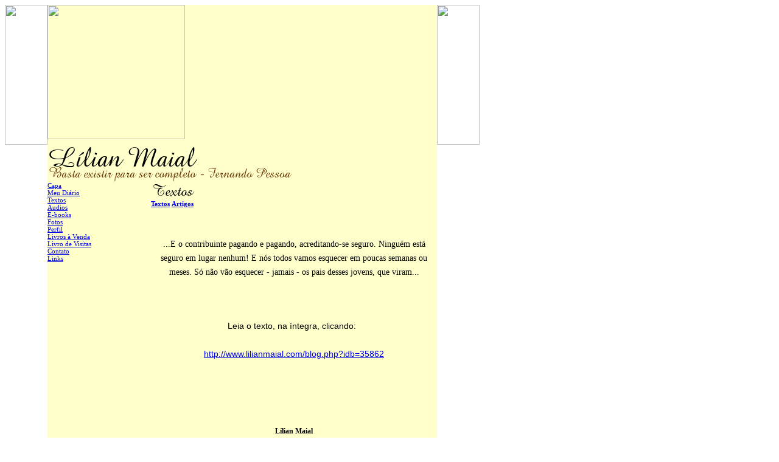

--- FILE ---
content_type: text/html; charset=UTF-8
request_url: https://lilianmaial.com/visualizar.php?idt=4112729
body_size: 3374
content:
<!DOCTYPE html PUBLIC "-//W3C//DTD XHTML 1.0 Transitional//EN" "http://www.w3.org/TR/xhtml1/DTD/xhtml1-transitional.dtd">
<html xmlns="http://www.w3.org/1999/xhtml">
<head>
<title>NÃO CONSIGO DAR UM TÍTULO A TANTA DOR</title>
<meta name="robots" content="noarchive" />
<script src="/scripts/licenseman.js"></script>
<meta property="og:title" content="NÃO CONSIGO DAR UM TÍTULO A TANTA DOR" /><meta property="og:type" content="article" /><meta property="og:url" content="https://lilianmaial.com/visualizar.php?idt=4112729" /><meta property="og:site_name" content="Lílian Maial" /><meta property="fb:app_id" content="149443239092959" /><meta property="fb:admins" content="100001224858067" />
<meta http-equiv="Content-Type" content="text/html; charset=utf-8" />
<link href="/comum.css?b1bac679b6" rel="stylesheet" type="text/css" />
<link href="/temas/28/estilo.css?3" rel="stylesheet" type="text/css" />
<script src="/scripts/popup.js" type="text/javascript"></script>
</head>

<body>

<table id="geral" border="0" cellpadding="0" cellspacing="0">
  <tr>
    <td width="50" valign="top" style="background:url(/temas/28/imagens/7.jpg)"><img src="/temas/28/imagens/1.jpg" width="70" height="230" /></td>
    <td width="640" valign="top" bgcolor="#FFFFCC">
      <img id="flor" src="/temas/28/imagens/girassol.jpg" width="226" height="221" />
      <div id="bordacima">&nbsp;</div>
      <h1><img class="seimtx transparent" src="/i/3111/OjNkCt0hNK5xpEM4XM47DQ.png" alt="Lílian Maial" style="border:0; width:251px; height:34px"  /></h1>
      <h2><img class="seimtx transparent" src="/i/3111/-zTbruwwXtGBf0_5QVJTKg.png" alt="Basta existir para ser completo - Fernando Pessoa" style="border:0; width:406px; height:24px"  /></h2>
      <table width="640"  border="0" cellspacing="0" cellpadding="0">
        <tr valign="top">
          <td width="170">
          	<div id="menu">
        		              		<div class="menu-item"><a href="/">Capa</a></div>
        		              		<div class="menu-item"><a href="/blog.php">Meu Diário</a></div>
        		              		<div class="menu-item"><a href="/publicacoes.php">Textos</a></div>
        		              		<div class="menu-item"><a href="/audios.php">Áudios</a></div>
        		              		<div class="menu-item"><a href="/ebooks.php">E-books</a></div>
        		              		<div class="menu-item"><a href="/albuns.php">Fotos</a></div>
        		              		<div class="menu-item"><a href="/perfil.php">Perfil</a></div>
        		              		<div class="menu-item"><a href="/livros.php">Livros à Venda</a></div>
        		              		<div class="menu-item"><a href="/livrovisitas.php">Livro de Visitas</a></div>
        		              		<div class="menu-item"><a href="/contato.php">Contato</a></div>
        		              		<div class="menu-item"><a href="/links.php">Links</a></div>
        		            </div>
            
          </td>
          <td>
          	<div id="secao"><img class="seimtx transparent" src="/i/3111/c2I3WZ2jAEV17r2czRNCYA.png" alt="Textos" style="border:0; width:77px; height:30px"  /></div>
			<div id="conteudo"><div id="diretorio"><ol class="breadcrumb" itemscope itemtype="https://schema.org/BreadcrumbList"><li itemprop="itemListElement" itemscope itemtype="https://schema.org/ListItem"><a href="/publicacoes.php" itemprop="item"><span itemprop="name">Textos</span></a><meta itemprop="position" content="1" /></li>  <li itemprop="itemListElement" itemscope itemtype="https://schema.org/ListItem"><a href="/publicacoes.php?categoria=4" itemprop="item"><span itemprop="name">Artigos</span></a><meta itemprop="position" content="2" /></li></ol></div>
<br />


<div id="blkTexto">

<style>
.tex { font-family: Arial, Helvetica, sans-serif }
</style>



<div style="text-align:center">
	<div style="display:inline-block; max-width:100%">
		<div class="vistexhtml" style="text-align:center"><div style="text-align:center;"><br /><span style="font-size:14px;"><span style="font-family:'franklin gothic medium';">...E o contribuinte pagando e pagando, acreditando-se seguro. Ninguém está seguro em lugar nenhum! E nós todos vamos esquecer em poucas semanas ou meses. Só não vão esquecer - jamais - os pais desses jovens, que viram...</span></span><br /><br /><br /><br /><span style="font-size:14px;">Leia o texto, na íntegra, clicando:  <br /><br /><a href="/blog.php?idb=35862">http://www.lilianmaial.com/blog.php?idb=35862</a></span><br /><br /><br />
 <br />
 </div>
</div>
		<div class="visaut" style="text-align:center">Lílian Maial</div>
		<div class="visinfo" style="text-align:center">
        	Enviado por Lílian Maial em 29/01/2013
        	        		<br />Alterado em 21/10/2020
        	        </div>
	</div>
</div>
</div>

<div class="blklicenca"><!--Creative Commons License--><div class="cc-license"><a rel="license" target="_blank" href="http://creativecommons.org/licenses/by-nc-nd/2.5/br/"><img alt="Licença Creative Commons" width="88" height="31" src="//rl.art.br/imagens/creative-commons/by-nc-nd.png"><span class="cc-license-txt">Esta obra est&aacute; licenciada com uma Licen&ccedil;a Creative Commons. Voc&ecirc; pode copiar, distribuir, exibir, executar, desde que seja dado cr&eacute;dito ao autor original<i>(cite o nome do autor e o link para o site &quot;www.lilianmaial.com&quot;)</i>. Voc&ecirc; n&atilde;o pode fazer uso comercial desta obra. Voc&ecirc; n&atilde;o pode criar obras derivadas.</span></a></div><!--/Creative Commons License--><!-- <rdf:RDF xmlns="http://web.resource.org/cc/" xmlns:dc="http://purl.org/dc/elements/1.1/" xmlns:rdf="http://www.w3.org/1999/02/22-rdf-syntax-ns#"><Work rdf:about=""><license rdf:resource="http://creativecommons.org/licenses/by-nc-nd/2.5/br/" /><dc:title>NÃO CONSIGO DAR UM TÍTULO A TANTA DOR</dc:title><dc:date>2013</dc:date><dc:publisher><Agent><dc:title>Recanto das Letras</dc:title></Agent></dc:publisher><dc:creator><Agent><dc:title>Lílian Maial</dc:title></Agent></dc:creator><dc:rights><Agent><dc:title>Lílian Maial</dc:title></Agent></dc:rights><dc:format>text/plain</dc:format><dc:type rdf:resource="http://purl.org/dc/dcmitype/Text" /></Work><License rdf:about="http://creativecommons.org/licenses/by-nc-nd/2.5/br/"><permits rdf:resource="http://web.resource.org/cc/Reproduction"/><permits rdf:resource="http://web.resource.org/cc/Distribution"/><requires rdf:resource="http://web.resource.org/cc/Notice"/><requires rdf:resource="http://web.resource.org/cc/Attribution"/><prohibits rdf:resource="http://web.resource.org/cc/CommercialUse"/></License></rdf:RDF> -->

</div><script type="text/javascript">RL.licenseman.init(["blkTexto"], ["Esta obra está licenciada sob uma Licença Creative Commons. Você pode copiar, distribuir, exibir, executar, desde que seja dado crédito ao autor original (cite o nome do autor e o link para o site &quot;www.lilianmaial.com&quot;). Você não pode fazer uso comercial desta obra. Você não pode criar obras derivadas"], [0])</script>

<script type="text/javascript" src="//rl.art.br/scripts/Counter.js"></script>
<script type="text/javascript">RL.Counter.count('texto',4112729)</script>


<div id="share-buttons"><div class="share-buttons-wrapper"><div class="share-button-wrapper"><div class="fb-share-button"
     data-href="/visualizar.php?idt=4112729"     data-type="button_count"></div>
</div><div class="share-button-wrapper"><a href="https://twitter.com/share" class="twitter-share-button" data-lang="pt"
     data-count="horizontal"      data-url="https://lilianmaial.com/visualizar.php?idt=4112729" ></a></div><div class="share-button-wrapper"><a class="share-button share-button-whatsapp" target="_blank" rel="nofollow" href="https://api.whatsapp.com/send?text=https%3A%2F%2Flilianmaial.com%2Fvisualizar.php%3Fidt%3D4112729">
    <img src="/imagens/whatsapp.svg">
    <span class="label">Compartilhar</span>
</a></div><div class="share-button-wrapper"><a class="share-button share-button-email" href="javascript:popup('/indicar/indicar.php?ref=texto&idref=4112729',400,430)">
    <img src="/imagens/email.svg">
    <span class="label">E-mail</span>
</a></div></div></div>

	<br /><br />
	<div id="comments-caption">Comentários</div>
	
        <div id="comments"
                data-subject-type="1"
                data-subject-id="4112729"
                data-receiver-id="3111"
                data-policy="cadastrados"
                data-hash="2b40ccf21a7643ed3b08356e340872da76fd445c7d05ed6cb93a2510f2621e02"
                data-hide-photos="0"
                data-page-size="20"
                data-first-page-size="5"
                data-host="https://www.recantodasletras.com.br">
        </div>
        <script src="/static/comments/main.js?49d8bda225" async></script>
    

<br style="clear:both" /></div>
		  </td>
        </tr>
      </table>
	  <br /><br />
	  <div class="hospedagem">
	Site do Escritor criado por
	<a href="https://www.recantodasletras.com.br">Recanto das Letras</a>
</div>	</td>
    <td width="50" valign="top" style="background:url(/temas/28/imagens/8.jpg)"><img src="/temas/28/imagens/3.jpg" width="70" height="230" /></td>
  </tr>
  <tr>
    <td height="68"><img src="/temas/28/imagens/6.jpg" width="70" height="68" /></td>
    <td style="background:url(/temas/28/imagens/5.jpg)">&nbsp;</td>
    <td><img src="/temas/28/imagens/4.jpg" width="70" height="68" /></td>
  </tr>
</table>
<div id="tpl-widget-1" class="tpl-widget"><a href="https://twitter.com/share" class="twitter-share-button" data-count="horizontal" data-via="LilianMaial" data-related="BetoQuelhas">Tweet</a><script type="text/javascript" src="//platform.twitter.com/widgets.js"></script>
</div>
<div id="fb-root"></div>
<script async defer crossorigin="anonymous" src="https://connect.facebook.net/pt_BR/sdk.js#xfbml=1&autoLogAppEvents=1&version=v6.0&appId=149443239092959"></script>


<script>!function(d,s,id){var js,fjs=d.getElementsByTagName(s)[0];if(!d.getElementById(id)){js=d.createElement(s);js.id=id;js.src="https://platform.twitter.com/widgets.js";fjs.parentNode.insertBefore(js,fjs);}}(document,"script","twitter-wjs");</script>

</body>
</html>